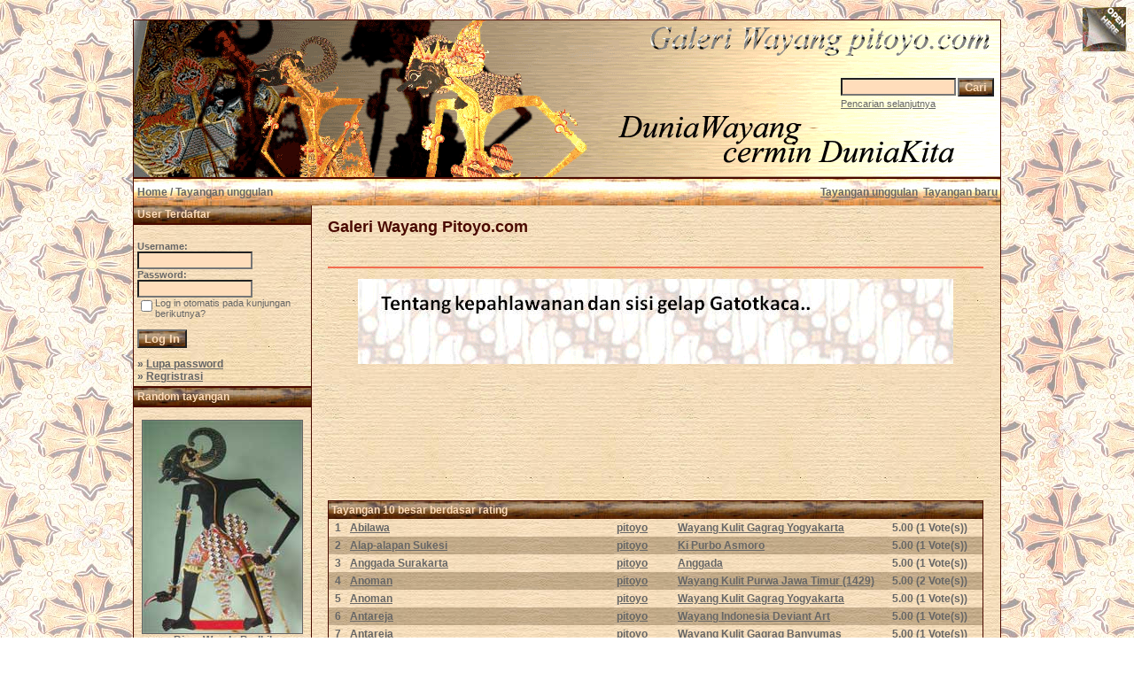

--- FILE ---
content_type: text/html; charset=UTF-8
request_url: https://pitoyo.com/duniawayang/galery/top.php?sessionid=4vt5ohp47pnbj0tm4lrp53o046
body_size: 5640
content:

<!DOCTYPE HTML PUBLIC "-//W3C//DTD HTML 4.01 Transitional//EN">
<html dir="ltr">
<head>
<title>Galeri Wayang Pitoyo.com</title>
<meta http-equiv="content-type" content="text/html; charset=iso-8859-1" />
<meta name="description" content="Galeri Wayang Pitoyo.com - Galeri Wayang, MEDIA pertunjukkan, berisi KISAH wayang dalam mengkomunikasi NILAI budaya dan kearifan lokal bangsa Indonesia, karena dunia wayang cermin dunia kita.." />
<meta name="keywords" content="Galeri Wayang Pitoyo.com" />
<meta name="author" content="Pitoyo Amrih" />
<link rel="stylesheet" href="./templates/old_style/style.css" />
<link rel="shortcut icon" href="./favicon.ico">
<script language="javascript" type="text/javascript">

<!--

  var captcha_reload_count = 0;
	var captcha_image_url = "./captcha.php?sessionid=1si60tjrcq5gm3nanurbbnp827";
  function new_captcha_image() {
    if (captcha_image_url.indexOf('?') == -1) {
		  document.getElementById('captcha_image').src= captcha_image_url+'?c='+captcha_reload_count;
		} else {
		  document.getElementById('captcha_image').src= captcha_image_url+'&c='+captcha_reload_count;
		}

    document.getElementById('captcha_input').value="";
    document.getElementById('captcha_input').focus();
    captcha_reload_count++;
  }

	function opendetailwindow() { 
    window.open('','detailwindow','toolbar=no,scrollbars=yes,resizable=no,width=680,height=480');
  }
  
  function right(e) {
    if ((document.layers || (document.getElementById && !document.all)) && (e.which == 2 || e.which == 3)) {
      alert("� Copyright by Galeri Wayang Pitoyo.com");
      return false;
    }
    else if (event.button == 2 || event.button == 3) {
      alert("� Copyright by Galeri Wayang Pitoyo.com");
      return false;
    }
    return true;
  }

  if (document.layers){
    document.captureEvents(Event.MOUSEDOWN);
    document.onmousedown = right;
  }
  else if (document.all && !document.getElementById){
    document.onmousedown = right;
  }

	document.oncontextmenu = new Function("alert('� Copyright by Galeri Wayang Pitoyo.com');return false");

// -->
</script>

<!-- Pagepeel Start-->
<script type="text/javascript" src="http://code.jquery.com/jquery-latest.js"></script> 
<script type="text/javascript"> 
$(document).ready(function(){

//Page Flip on hover

	$("#pageflip").hover(function() {
		$("#pageflip img , .msg_block").stop()
			.animate({
				width: '307px', 
				height: '319px'
			}, 500); 
		} , function() {
		$("#pageflip img").stop() 
			.animate({
				width: '50px', 
				height: '52px'
			}, 220);
		$(".msg_block").stop() 
			.animate({
				width: '50px', 
				height: '50px'
			}, 200);
	});

	
});
</script> 
<!-- Pagepeel Ende -->

<script language="javascript">AC_FL_RunContent = 0;</script>
<script src="AC_RunActiveContent.js" language="javascript"></script>

</head>
<body bgcolor="#FFFFFF" text="#666666" link="#666666" vlink="#666666" alink="#666666">
<div id="pageflip">
   <a target="_blank" href="https://play.google.com/store/books/author?id=Pitoyo+Amrih"><img src="./templates/old_style/images/page_flip.png" alt="" /></a>
   <div class="msg_block"></div>
  </div>
<br />
<table width="980" border="0" cellspacing="0" cellpadding="0" align="center">
  <tr> 
    <td> 
      <table width="100%" border="0" cellspacing="0" cellpadding="0" class="tablehead">
        <tr>        </tr>
        <tr> 
          
          <td width="730" height=177px> 
            <div align="left"><div align="left"></div></td>
		  
		  <td width="260" align="right"> 
		  <div align="right"></div>          </td>
		  
          <td width="225" align="right"> 
            <form method="post" action="./search.php?sessionid=1si60tjrcq5gm3nanurbbnp827"><input type="hidden" name="__csrf" value="3fdc211ac6f3bbfbbc8565317c49033d" />

              <table border="0" cellspacing="0" cellpadding="1">
                <tr> 
                  <td> 
                    <input type="text" name="search_keywords" size="15" class="searchinput" />                  </td>
                  <td> 
                    <input type="submit" value="Cari" class="button" name="submit" />                  </td>
                </tr>
                <tr valign="top"> 
                  <td colspan="2"><a href="./search.php?sessionid=1si60tjrcq5gm3nanurbbnp827" class="smalltext">Pencarian selanjutnya</a></td>
                </tr>
              </table>
            </form>          </td>
          <td align="right" width="6">&nbsp;</td>
        </tr>
      </table>
    </td>
  </tr>
  
  <tr> 
    <td class="bordercolor"> 
      <table width="100%" border="0" cellspacing="0" cellpadding="0">
        <tr> 
          <td class="tablebgcolor"> 
            <table width="100%" border="0" cellspacing="0" cellpadding="0">
              <tr> 
                <td class="navbar" height="30"> 
                  <table width="100%" border="0" cellspacing="0" cellpadding="0">
                    <tr> 
                      <td><img src="./templates/old_style/images/spacer.gif" width="4" height="4" alt="" /><span class="clickstream"><a href="./index.php?sessionid=1si60tjrcq5gm3nanurbbnp827" class="clickstream">Home</a>&nbsp;/&nbsp;Tayangan unggulan</span></td>
                      <td align="right">
						<a href="./top.php?sessionid=1si60tjrcq5gm3nanurbbnp827"><b>Tayangan unggulan</b></a>&nbsp;
						<a href="./search.php?search_new_images=1&amp;sessionid=1si60tjrcq5gm3nanurbbnp827"><b>Tayangan baru</b></a>&nbsp;
					  </td>
                    </tr>
                  </table>
                </td>
              </tr>
            </table>
            <table width="100%" border="0" cellspacing="0" cellpadding="0">
              <tr> 
                <td width="200" class="row2" valign="top">
                  <table width="200" border="0" cellspacing="0" cellpadding="0">
                    <tr> 
                      <td class="head2" height="20" width="100%"><img src="./templates/old_style/images/spacer.gif" alt="" width="4" height="4" />User Terdaftar</td>
                    </tr>
                    <tr> 
                      <td class="tablebgcolor"><img src="./templates/old_style/images/spacer.gif" alt="" width="0" height="0" /></td>
                    </tr>
                    <tr> 
                      <td align="center" class="row1"><table width="100%" border="0" cellpadding="4" cellspacing="0">

<tr>
<!--  <td valign="top" align="center">
<div id="google_translate_element"></div><script>
function googleTranslateElementInit() {
  new google.translate.TranslateElement({
    pageLanguage: 'id',
    includedLanguages: 'nl,en,id',
    multilanguagePage: true,
    layout: google.translate.TranslateElement.InlineLayout.SIMPLE
  }, 'google_translate_element');
}
</script><script src="//translate.google.com/translate_a/element.js?cb=googleTranslateElementInit"></script>
  </td> -->
</tr>
</table>
<br />

<table width="100%" border="0" cellpadding="4" cellspacing="0">
  <tr> 
    <td valign="top" align="left"> 
      <form action="./login.php?sessionid=1si60tjrcq5gm3nanurbbnp827" method="post"><input type="hidden" name="__csrf" value="3fdc211ac6f3bbfbbc8565317c49033d" />

        Username:<br />
        <input type="text" size="10" name="user_name" class="logininput" />
        <br />
        Password:<br />
        <input type="password" size="10" name="user_password" class="logininput" />
        <br />
        <table border="0" cellspacing="0" cellpadding="0">
          <tr valign="top"> 
            <td><input type="checkbox" name="auto_login" value="1" /></td>
            <td><span class="smalltext">Log in otomatis pada kunjungan berikutnya?</span></td>
          </tr>
        </table>
        <br />
		<input type="submit" value="Log In" class="button" />
      </form>
      &raquo; <a href="./member.php?action=lostpassword&amp;sessionid=1si60tjrcq5gm3nanurbbnp827">Lupa password</a><br />
	  &raquo; <a href="./register.php?sessionid=1si60tjrcq5gm3nanurbbnp827">Regristrasi</a></td>
  </tr>
</table></td>
                    </tr>
                    <tr> 
                      <td class="tablebgcolor"><img src="./templates/old_style/images/spacer.gif" alt="" width="0" height="0" /></td>
                    </tr>
                  </table>
				                    <table width="100%" border="0" cellspacing="0" cellpadding="0">
                    <tr> 
                      <td class="head2" height="20"> <img src="./templates/old_style/images/spacer.gif" alt="" width="4" height="4" />Random tayangan</td>
                    </tr>
                    <tr> 
                      <td class="tablebgcolor"><img src="./templates/old_style/images/spacer.gif" alt="" width="0" height="0" /></td>
                    </tr>
                    <tr> 
                      <td align="center" class="row1">
					    <br />
                        <a href="./details.php?image_id=737&amp;sessionid=1si60tjrcq5gm3nanurbbnp827"><img src="./data/thumbnails/69/bimabedhil_ugm.jpg" border="1" width="180" height="240" alt="Bima Wanda Bedhil" title="Bima Wanda Bedhil" /></a><br /><b>Bima Wanda Bedhil</b><br />
<a href="./categories.php?cat_id=69&amp;sessionid=1si60tjrcq5gm3nanurbbnp827">Wanda Bima</a><br />
Komentar: 0<br />						<br />
                        <br />                      </td>
                    </tr>
                    <tr> 
                      <td class="tablebgcolor"><img src="./templates/old_style/images/spacer.gif" alt="" width="0" height="0" /></td>
                    </tr>
                  </table>




  <p>&nbsp;</p>
  <p>&nbsp;</p>
  <p>&nbsp;</p>


<p>
<div align="center">
                    <p>&nbsp;
<script type="text/javascript"><!--
google_ad_client = "pub-6218744198074454";
/* galeriwayang_leftcolumn */
google_ad_slot = "4140976421";
google_ad_width = 160;
google_ad_height = 600;
google_ad_format = "160x600_as";
google_color_border = "c8b188";
google_color_bg = "c8b188";
google_color_link = "4a0900";
google_color_url = "4a0900";
google_color_text = "4a0900";
//--></script>
                    <script type="text/javascript"
  src="http://pagead2.googlesyndication.com/pagead/show_ads.js">
</script>
<p>&nbsp;
<p>&nbsp;
<p>&nbsp;



                 </div></div>
<table width="100%" align="center" valign="bottom">
 <tr>
  <td width="5"></td>
  <td align="center" valign="bottom">
<font size="2">Contribute only 1 USD to save Wayang Indonesia will always be The World Masterpiece of Intangible Cultural Heritage of Humanity</font><br><br>   
<form target="_blank" action="https://www.paypal.com/cgi-bin/webscr" method="post"><input type="hidden" name="__csrf" value="3fdc211ac6f3bbfbbc8565317c49033d" />

<input type="hidden" name="cmd" value="_s-xclick">
<input type="hidden" name="hosted_button_id" value="E3CHSBQFVW5SW">
<input type="image" src="https://www.paypalobjects.com/en_US/i/btn/btn_donateCC_LG.gif" border="0" name="submit" alt="PayPal - The safer, easier way to pay online!">
<img alt="" border="0" src="https://www.paypalobjects.com/en_US/i/scr/pixel.gif" width="1" height="1">
</form>


  </td>
  <td width="5"></td>
 </tr>
</table>


</td>
                <td width="1" class="bordercolor" valign="top"><img src="./templates/old_style/images/spacer.gif" alt="" width="1" height="1" /></td>
                <td width="18" valign="top"><img src="./templates/old_style/images/spacer.gif" alt="" width="18" height="18" /></td>
                <td width="100%" valign="top">
				  <br />
                  <span class="title">Galeri Wayang Pitoyo.com</span>
				  <br />

<!-- AddThis Button BEGIN -->
<div class="addthis_toolbox addthis_default_style ">
<a class="addthis_button_preferred_1"></a>
<a class="addthis_button_preferred_2"></a>
<a class="addthis_button_preferred_3"></a>
<a class="addthis_button_preferred_4"></a>
<a class="addthis_button_compact"></a>
<a class="addthis_counter addthis_bubble_style"></a>
</div>
<script type="text/javascript" src="http://s7.addthis.com/js/250/addthis_widget.js#pubid=ra-4da7c05230dec26a"></script>
<!-- AddThis Button END -->
<br />
<!-- <table width="100%" border="0" cellspacing="0" cellpadding="0" align="center">
  <tr>
    <td width="300" align="left" valign="top">
<iframe src="http://www.facebook.com/plugins/like.php?app_id=171600479563202&href=http%3A%2F%2Fwww.facebook.com%2Fpages%2FPitoyo-Amrih%2F83661761980&send=false&layout=standard&width=250&show_faces=false&action=like&colorscheme=light&font=verdana&height=40" scrolling="no" frameborder="0" style="border:none; overflow:hidden; width:250px; height:40px;" allowTransparency="true"></iframe>
    </td>
    <td width="350" align="left" valign="top" height="40">
<a href="http://twitter.com/PitoyoAmrih" class="twitter-follow-button">Follow @PitoyoAmrih</a>
<script src="http://platform.twitter.com/widgets.js" type="text/javascript"></script><br>
    </td>
    <td width="100%" align="right" valign="top" height="40">
<script type="text/javascript" src="https://apis.google.com/js/plusone.js"></script>
<g:plusone></g:plusone>
    </td>
  </tr>
</table> -->
<br />     
				  <hr size="1" / color=#f36c4f>

<p>
<div align="center">

<p><a target="_blank" href="http://novelwayang.pitoyo.com"><img src="./templates/old_style/images/bannernov_way.gif" alt="NovelWayang PitoyoAmrih" width="672" height="96" /></a></p>

                    <p>&nbsp;
<div align="center">
<script async src="//pagead2.googlesyndication.com/pagead/js/adsbygoogle.js"></script>
<!-- galeri_mainatas -->
<ins class="adsbygoogle"
     style="display:inline-block;width:728px;height:90px"
     data-ad-client="ca-pub-6218744198074454"
     data-ad-slot="1783814113"></ins>
<script>
(adsbygoogle = window.adsbygoogle || []).push({});
</script></div>
<p>&nbsp;




                  <table width="100%" border="0" cellspacing="0" cellpadding="1">
                    <tr> 
                      <td class="bordercolor"> 
                        <table width="100%" border="0" cellpadding="3" cellspacing="0">
                          <tr> 
                            <td class="head1" valign="top" colspan="5">Tayangan 10 besar berdasar rating</td>
                          </tr>
                          <tr> 
                            <td valign="top" class="row1" align="center"><b>1</b></td>
                            <td valign="top" class="row1"><a href="./details.php?image_id=572&amp;sessionid=1si60tjrcq5gm3nanurbbnp827">Abilawa</a></td>
                            <td valign="top" class="row1"><a href="./member.php?action=showprofile&amp;user_id=1&amp;sessionid=1si60tjrcq5gm3nanurbbnp827">pitoyo</a></td>
                            <td valign="top" class="row1"><a href="./categories.php?cat_id=36&amp;sessionid=1si60tjrcq5gm3nanurbbnp827">Wayang Kulit Gagrag Yogyakarta</a></td>
                            <td valign="top" class="row1" nowrap><b>5.00</b> (1 Vote(s))</td>
                          </tr>
                          <tr> 
                            <td valign="top" class="row2" align="center"><b>2</b></td>
                            <td valign="top" class="row2"><a href="./details.php?image_id=702&amp;sessionid=1si60tjrcq5gm3nanurbbnp827">Alap-alapan Sukesi</a></td>
                            <td valign="top" class="row2"><a href="./member.php?action=showprofile&amp;user_id=1&amp;sessionid=1si60tjrcq5gm3nanurbbnp827">pitoyo</a></td>
                            <td valign="top" class="row2"><a href="./categories.php?cat_id=52&amp;sessionid=1si60tjrcq5gm3nanurbbnp827">Ki Purbo Asmoro</a></td>
                            <td valign="top" class="row2" nowrap><b>5.00</b> (1 Vote(s))</td>
                          </tr>
                          <tr> 
                            <td valign="top" class="row1" align="center"><b>3</b></td>
                            <td valign="top" class="row1"><a href="./details.php?image_id=1316&amp;sessionid=1si60tjrcq5gm3nanurbbnp827">Anggada Surakarta</a></td>
                            <td valign="top" class="row1"><a href="./member.php?action=showprofile&amp;user_id=1&amp;sessionid=1si60tjrcq5gm3nanurbbnp827">pitoyo</a></td>
                            <td valign="top" class="row1"><a href="./categories.php?cat_id=149&amp;sessionid=1si60tjrcq5gm3nanurbbnp827">Anggada</a></td>
                            <td valign="top" class="row1" nowrap><b>5.00</b> (1 Vote(s))</td>
                          </tr>
                          <tr> 
                            <td valign="top" class="row2" align="center"><b>4</b></td>
                            <td valign="top" class="row2"><a href="./details.php?image_id=1183&amp;sessionid=1si60tjrcq5gm3nanurbbnp827">Anoman</a></td>
                            <td valign="top" class="row2"><a href="./member.php?action=showprofile&amp;user_id=1&amp;sessionid=1si60tjrcq5gm3nanurbbnp827">pitoyo</a></td>
                            <td valign="top" class="row2"><a href="./categories.php?cat_id=137&amp;sessionid=1si60tjrcq5gm3nanurbbnp827">Wayang Kulit Purwa Jawa Timur (1429)</a></td>
                            <td valign="top" class="row2" nowrap><b>5.00</b> (2 Vote(s))</td>
                          </tr>
                          <tr> 
                            <td valign="top" class="row1" align="center"><b>5</b></td>
                            <td valign="top" class="row1"><a href="./details.php?image_id=739&amp;sessionid=1si60tjrcq5gm3nanurbbnp827">Anoman</a></td>
                            <td valign="top" class="row1"><a href="./member.php?action=showprofile&amp;user_id=1&amp;sessionid=1si60tjrcq5gm3nanurbbnp827">pitoyo</a></td>
                            <td valign="top" class="row1"><a href="./categories.php?cat_id=36&amp;sessionid=1si60tjrcq5gm3nanurbbnp827">Wayang Kulit Gagrag Yogyakarta</a></td>
                            <td valign="top" class="row1" nowrap><b>5.00</b> (1 Vote(s))</td>
                          </tr>
                          <tr> 
                            <td valign="top" class="row2" align="center"><b>6</b></td>
                            <td valign="top" class="row2"><a href="./details.php?image_id=841&amp;sessionid=1si60tjrcq5gm3nanurbbnp827">Antareja</a></td>
                            <td valign="top" class="row2"><a href="./member.php?action=showprofile&amp;user_id=1&amp;sessionid=1si60tjrcq5gm3nanurbbnp827">pitoyo</a></td>
                            <td valign="top" class="row2"><a href="./categories.php?cat_id=97&amp;sessionid=1si60tjrcq5gm3nanurbbnp827">Wayang Indonesia Deviant Art</a></td>
                            <td valign="top" class="row2" nowrap><b>5.00</b> (1 Vote(s))</td>
                          </tr>
                          <tr> 
                            <td valign="top" class="row1" align="center"><b>7</b></td>
                            <td valign="top" class="row1"><a href="./details.php?image_id=984&amp;sessionid=1si60tjrcq5gm3nanurbbnp827">Antareja</a></td>
                            <td valign="top" class="row1"><a href="./member.php?action=showprofile&amp;user_id=1&amp;sessionid=1si60tjrcq5gm3nanurbbnp827">pitoyo</a></td>
                            <td valign="top" class="row1"><a href="./categories.php?cat_id=38&amp;sessionid=1si60tjrcq5gm3nanurbbnp827">Wayang Kulit Gagrag Banyumas</a></td>
                            <td valign="top" class="row1" nowrap><b>5.00</b> (1 Vote(s))</td>
                          </tr>
                          <tr> 
                            <td valign="top" class="row2" align="center"><b>8</b></td>
                            <td valign="top" class="row2"><a href="./details.php?image_id=1182&amp;sessionid=1si60tjrcq5gm3nanurbbnp827">Antareja</a></td>
                            <td valign="top" class="row2"><a href="./member.php?action=showprofile&amp;user_id=1&amp;sessionid=1si60tjrcq5gm3nanurbbnp827">pitoyo</a></td>
                            <td valign="top" class="row2"><a href="./categories.php?cat_id=120&amp;sessionid=1si60tjrcq5gm3nanurbbnp827">Wayang Purwa (939)</a></td>
                            <td valign="top" class="row2" nowrap><b>5.00</b> (2 Vote(s))</td>
                          </tr>
                          <tr> 
                            <td valign="top" class="row1" align="center"><b>9</b></td>
                            <td valign="top" class="row1"><a href="./details.php?image_id=1323&amp;sessionid=1si60tjrcq5gm3nanurbbnp827">Antareja JawaTimuran</a></td>
                            <td valign="top" class="row1"><a href="./member.php?action=showprofile&amp;user_id=1&amp;sessionid=1si60tjrcq5gm3nanurbbnp827">pitoyo</a></td>
                            <td valign="top" class="row1"><a href="./categories.php?cat_id=152&amp;sessionid=1si60tjrcq5gm3nanurbbnp827">Antareja</a></td>
                            <td valign="top" class="row1" nowrap><b>5.00</b> (1 Vote(s))</td>
                          </tr>
                          <tr> 
                            <td valign="top" class="row2" align="center"><b>10</b></td>
                            <td valign="top" class="row2"><a href="./details.php?image_id=669&amp;sessionid=1si60tjrcq5gm3nanurbbnp827">Antasena</a></td>
                            <td valign="top" class="row2"><a href="./member.php?action=showprofile&amp;user_id=1&amp;sessionid=1si60tjrcq5gm3nanurbbnp827">pitoyo</a></td>
                            <td valign="top" class="row2"><a href="./categories.php?cat_id=40&amp;sessionid=1si60tjrcq5gm3nanurbbnp827">Wayang Orang</a></td>
                            <td valign="top" class="row2" nowrap><b>5.00</b> (1 Vote(s))</td>
                          </tr>
                          <tr> 
                            <td class="head1" valign="top" colspan="5">Tayangan 10 besar berdasar pilihan</td>
                          </tr>
                          <tr> 
                            <td valign="top" class="row1" align="center"><b>1</b></td>
                            <td valign="top" class="row1"><a href="./details.php?image_id=844&amp;sessionid=1si60tjrcq5gm3nanurbbnp827">Wong Agung Jayengrono</a></td>
                            <td valign="top" class="row1"><a href="./member.php?action=showprofile&amp;user_id=1&amp;sessionid=1si60tjrcq5gm3nanurbbnp827">pitoyo</a></td>
                            <td valign="top" class="row1"><a href="./categories.php?cat_id=99&amp;sessionid=1si60tjrcq5gm3nanurbbnp827">Wayang Menak</a></td>
                            <td valign="top" class="row1" nowrap><b>1.22</b> (46 Vote(s))</td>
                          </tr>
                          <tr> 
                            <td valign="top" class="row2" align="center"><b>2</b></td>
                            <td valign="top" class="row2"><a href="./details.php?image_id=1453&amp;sessionid=1si60tjrcq5gm3nanurbbnp827">Perjalanan Sunyi Bisma Dewabrata</a></td>
                            <td valign="top" class="row2"><a href="./member.php?action=showprofile&amp;user_id=1&amp;sessionid=1si60tjrcq5gm3nanurbbnp827">pitoyo</a></td>
                            <td valign="top" class="row2"><a href="./categories.php?cat_id=166&amp;sessionid=1si60tjrcq5gm3nanurbbnp827">Naskah Wayang Modern</a></td>
                            <td valign="top" class="row2" nowrap><b>1.57</b> (28 Vote(s))</td>
                          </tr>
                          <tr> 
                            <td valign="top" class="row1" align="center"><b>3</b></td>
                            <td valign="top" class="row1"><a href="./details.php?image_id=1301&amp;sessionid=1si60tjrcq5gm3nanurbbnp827">Perjalanan Sunyi Bisma Dewabrata</a></td>
                            <td valign="top" class="row1"><a href="./member.php?action=showprofile&amp;user_id=1&amp;sessionid=1si60tjrcq5gm3nanurbbnp827">pitoyo</a></td>
                            <td valign="top" class="row1"><a href="./categories.php?cat_id=147&amp;sessionid=1si60tjrcq5gm3nanurbbnp827">Cerita Wayang Nusantara</a></td>
                            <td valign="top" class="row1" nowrap><b>1.57</b> (28 Vote(s))</td>
                          </tr>
                          <tr> 
                            <td valign="top" class="row2" align="center"><b>4</b></td>
                            <td valign="top" class="row2"><a href="./details.php?image_id=538&amp;sessionid=1si60tjrcq5gm3nanurbbnp827">Ramayana</a></td>
                            <td valign="top" class="row2"><a href="./member.php?action=showprofile&amp;user_id=1&amp;sessionid=1si60tjrcq5gm3nanurbbnp827">pitoyo</a></td>
                            <td valign="top" class="row2"><a href="./categories.php?cat_id=59&amp;sessionid=1si60tjrcq5gm3nanurbbnp827">Komik Wayang RA. Kosasih</a></td>
                            <td valign="top" class="row2" nowrap><b>4.04</b> (27 Vote(s))</td>
                          </tr>
                          <tr> 
                            <td valign="top" class="row1" align="center"><b>5</b></td>
                            <td valign="top" class="row1"><a href="./details.php?image_id=331&amp;sessionid=1si60tjrcq5gm3nanurbbnp827">Sasikirana</a></td>
                            <td valign="top" class="row1"><a href="./member.php?action=showprofile&amp;user_id=1&amp;sessionid=1si60tjrcq5gm3nanurbbnp827">pitoyo</a></td>
                            <td valign="top" class="row1"><a href="./categories.php?cat_id=5&amp;sessionid=1si60tjrcq5gm3nanurbbnp827">Wayang Purwa Parikesit</a></td>
                            <td valign="top" class="row1" nowrap><b>1.46</b> (27 Vote(s))</td>
                          </tr>
                          <tr> 
                            <td valign="top" class="row2" align="center"><b>6</b></td>
                            <td valign="top" class="row2"><a href="./details.php?image_id=192&amp;sessionid=1si60tjrcq5gm3nanurbbnp827">Rama Bargawa</a></td>
                            <td valign="top" class="row2"><a href="./member.php?action=showprofile&amp;user_id=1&amp;sessionid=1si60tjrcq5gm3nanurbbnp827">pitoyo</a></td>
                            <td valign="top" class="row2"><a href="./categories.php?cat_id=4&amp;sessionid=1si60tjrcq5gm3nanurbbnp827">Wayang Purwa Mahabarata</a></td>
                            <td valign="top" class="row2" nowrap><b>1.65</b> (23 Vote(s))</td>
                          </tr>
                          <tr> 
                            <td valign="top" class="row1" align="center"><b>7</b></td>
                            <td valign="top" class="row1"><a href="./details.php?image_id=24&amp;sessionid=1si60tjrcq5gm3nanurbbnp827">Wisanggeni</a></td>
                            <td valign="top" class="row1"><a href="./member.php?action=showprofile&amp;user_id=1&amp;sessionid=1si60tjrcq5gm3nanurbbnp827">pitoyo</a></td>
                            <td valign="top" class="row1"><a href="./categories.php?cat_id=25&amp;sessionid=1si60tjrcq5gm3nanurbbnp827">Keluarga Arjuna</a></td>
                            <td valign="top" class="row1" nowrap><b>2.91</b> (23 Vote(s))</td>
                          </tr>
                          <tr> 
                            <td valign="top" class="row2" align="center"><b>8</b></td>
                            <td valign="top" class="row2"><a href="./details.php?image_id=4&amp;sessionid=1si60tjrcq5gm3nanurbbnp827">Antareja Antasena, Jalan Kematian Para Ksatria</a></td>
                            <td valign="top" class="row2"><a href="./member.php?action=showprofile&amp;user_id=1&amp;sessionid=1si60tjrcq5gm3nanurbbnp827">pitoyo</a></td>
                            <td valign="top" class="row2"><a href="./categories.php?cat_id=6&amp;sessionid=1si60tjrcq5gm3nanurbbnp827">Novel Wayang Pitoyo Amrih</a></td>
                            <td valign="top" class="row2" nowrap><b>3.44</b> (18 Vote(s))</td>
                          </tr>
                          <tr> 
                            <td valign="top" class="row1" align="center"><b>9</b></td>
                            <td valign="top" class="row1"><a href="./details.php?image_id=255&amp;sessionid=1si60tjrcq5gm3nanurbbnp827">Sri Ramawijaya</a></td>
                            <td valign="top" class="row1"><a href="./member.php?action=showprofile&amp;user_id=1&amp;sessionid=1si60tjrcq5gm3nanurbbnp827">pitoyo</a></td>
                            <td valign="top" class="row1"><a href="./categories.php?cat_id=20&amp;sessionid=1si60tjrcq5gm3nanurbbnp827">Kerabat Ayodya</a></td>
                            <td valign="top" class="row1" nowrap><b>2.82</b> (16 Vote(s))</td>
                          </tr>
                          <tr> 
                            <td valign="top" class="row2" align="center"><b>10</b></td>
                            <td valign="top" class="row2"><a href="./details.php?image_id=911&amp;sessionid=1si60tjrcq5gm3nanurbbnp827">Werkodara</a></td>
                            <td valign="top" class="row2"><a href="./member.php?action=showprofile&amp;user_id=742&amp;sessionid=1si60tjrcq5gm3nanurbbnp827">bonniesoe</a></td>
                            <td valign="top" class="row2"><a href="./categories.php?cat_id=105&amp;sessionid=1si60tjrcq5gm3nanurbbnp827">Art-work Wayang</a></td>
                            <td valign="top" class="row2" nowrap><b>1.00</b> (16 Vote(s))</td>
                          </tr>
                          <tr> 
                            <td class="head1" valign="top" colspan="5">Tayangan 10 besar berdasar kunjungan</td>
                          </tr>
                          <tr> 
                            <td valign="top" class="row1" align="center"><b>1</b></td>
                            <td valign="top" class="row1"><a href="./details.php?image_id=1653&amp;sessionid=1si60tjrcq5gm3nanurbbnp827">Durmagati</a></td>
                            <td valign="top" class="row1"><a href="./member.php?action=showprofile&amp;user_id=1&amp;sessionid=1si60tjrcq5gm3nanurbbnp827">pitoyo</a></td>
                            <td valign="top" class="row1"><a href="./categories.php?cat_id=39&amp;sessionid=1si60tjrcq5gm3nanurbbnp827">Wayang Golek</a></td>
                            <td valign="top" class="row1" nowrap><b>445541</b></td>
                          </tr>
                          <tr> 
                            <td valign="top" class="row2" align="center"><b>2</b></td>
                            <td valign="top" class="row2"><a href="./details.php?image_id=1&amp;sessionid=1si60tjrcq5gm3nanurbbnp827">Yudhistira</a></td>
                            <td valign="top" class="row2"><a href="./member.php?action=showprofile&amp;user_id=1&amp;sessionid=1si60tjrcq5gm3nanurbbnp827">pitoyo</a></td>
                            <td valign="top" class="row2"><a href="./categories.php?cat_id=8&amp;sessionid=1si60tjrcq5gm3nanurbbnp827">Pandawa</a></td>
                            <td valign="top" class="row2" nowrap><b>348626</b></td>
                          </tr>
                          <tr> 
                            <td valign="top" class="row1" align="center"><b>3</b></td>
                            <td valign="top" class="row1"><a href="./details.php?image_id=3&amp;sessionid=1si60tjrcq5gm3nanurbbnp827">Arjuna</a></td>
                            <td valign="top" class="row1"><a href="./member.php?action=showprofile&amp;user_id=1&amp;sessionid=1si60tjrcq5gm3nanurbbnp827">pitoyo</a></td>
                            <td valign="top" class="row1"><a href="./categories.php?cat_id=8&amp;sessionid=1si60tjrcq5gm3nanurbbnp827">Pandawa</a></td>
                            <td valign="top" class="row1" nowrap><b>338656</b></td>
                          </tr>
                          <tr> 
                            <td valign="top" class="row2" align="center"><b>4</b></td>
                            <td valign="top" class="row2"><a href="./details.php?image_id=192&amp;sessionid=1si60tjrcq5gm3nanurbbnp827">Rama Bargawa</a></td>
                            <td valign="top" class="row2"><a href="./member.php?action=showprofile&amp;user_id=1&amp;sessionid=1si60tjrcq5gm3nanurbbnp827">pitoyo</a></td>
                            <td valign="top" class="row2"><a href="./categories.php?cat_id=4&amp;sessionid=1si60tjrcq5gm3nanurbbnp827">Wayang Purwa Mahabarata</a></td>
                            <td valign="top" class="row2" nowrap><b>337672</b></td>
                          </tr>
                          <tr> 
                            <td valign="top" class="row1" align="center"><b>5</b></td>
                            <td valign="top" class="row1"><a href="./details.php?image_id=4&amp;sessionid=1si60tjrcq5gm3nanurbbnp827">Antareja Antasena, Jalan Kematian Para Ksatria</a></td>
                            <td valign="top" class="row1"><a href="./member.php?action=showprofile&amp;user_id=1&amp;sessionid=1si60tjrcq5gm3nanurbbnp827">pitoyo</a></td>
                            <td valign="top" class="row1"><a href="./categories.php?cat_id=6&amp;sessionid=1si60tjrcq5gm3nanurbbnp827">Novel Wayang Pitoyo Amrih</a></td>
                            <td valign="top" class="row1" nowrap><b>307577</b></td>
                          </tr>
                          <tr> 
                            <td valign="top" class="row2" align="center"><b>6</b></td>
                            <td valign="top" class="row2"><a href="./details.php?image_id=17&amp;sessionid=1si60tjrcq5gm3nanurbbnp827">Nakula</a></td>
                            <td valign="top" class="row2"><a href="./member.php?action=showprofile&amp;user_id=1&amp;sessionid=1si60tjrcq5gm3nanurbbnp827">pitoyo</a></td>
                            <td valign="top" class="row2"><a href="./categories.php?cat_id=8&amp;sessionid=1si60tjrcq5gm3nanurbbnp827">Pandawa</a></td>
                            <td valign="top" class="row2" nowrap><b>301433</b></td>
                          </tr>
                          <tr> 
                            <td valign="top" class="row1" align="center"><b>7</b></td>
                            <td valign="top" class="row1"><a href="./details.php?image_id=2&amp;sessionid=1si60tjrcq5gm3nanurbbnp827">Bima</a></td>
                            <td valign="top" class="row1"><a href="./member.php?action=showprofile&amp;user_id=1&amp;sessionid=1si60tjrcq5gm3nanurbbnp827">pitoyo</a></td>
                            <td valign="top" class="row1"><a href="./categories.php?cat_id=8&amp;sessionid=1si60tjrcq5gm3nanurbbnp827">Pandawa</a></td>
                            <td valign="top" class="row1" nowrap><b>299654</b></td>
                          </tr>
                          <tr> 
                            <td valign="top" class="row2" align="center"><b>8</b></td>
                            <td valign="top" class="row2"><a href="./details.php?image_id=984&amp;sessionid=1si60tjrcq5gm3nanurbbnp827">Antareja</a></td>
                            <td valign="top" class="row2"><a href="./member.php?action=showprofile&amp;user_id=1&amp;sessionid=1si60tjrcq5gm3nanurbbnp827">pitoyo</a></td>
                            <td valign="top" class="row2"><a href="./categories.php?cat_id=38&amp;sessionid=1si60tjrcq5gm3nanurbbnp827">Wayang Kulit Gagrag Banyumas</a></td>
                            <td valign="top" class="row2" nowrap><b>278321</b></td>
                          </tr>
                          <tr> 
                            <td valign="top" class="row1" align="center"><b>9</b></td>
                            <td valign="top" class="row1"><a href="./details.php?image_id=511&amp;sessionid=1si60tjrcq5gm3nanurbbnp827">Petruk</a></td>
                            <td valign="top" class="row1"><a href="./member.php?action=showprofile&amp;user_id=1&amp;sessionid=1si60tjrcq5gm3nanurbbnp827">pitoyo</a></td>
                            <td valign="top" class="row1"><a href="./categories.php?cat_id=49&amp;sessionid=1si60tjrcq5gm3nanurbbnp827">Detail Wayang Kulit</a></td>
                            <td valign="top" class="row1" nowrap><b>275362</b></td>
                          </tr>
                          <tr> 
                            <td valign="top" class="row2" align="center"><b>10</b></td>
                            <td valign="top" class="row2"><a href="./details.php?image_id=21&amp;sessionid=1si60tjrcq5gm3nanurbbnp827">Gatotkaca</a></td>
                            <td valign="top" class="row2"><a href="./member.php?action=showprofile&amp;user_id=1&amp;sessionid=1si60tjrcq5gm3nanurbbnp827">pitoyo</a></td>
                            <td valign="top" class="row2"><a href="./categories.php?cat_id=24&amp;sessionid=1si60tjrcq5gm3nanurbbnp827">Keluarga Bima</a></td>
                            <td valign="top" class="row2" nowrap><b>274593</b></td>
                          </tr>
                          <tr> 
                            <td class="head1" valign="top" colspan="5">Tayangan 10 besar berdasar unduhan</td>
                          </tr>
                          <tr> 
                            <td valign="top" class="row1" align="center"><b>1</b></td>
                            <td valign="top" class="row1"><a href="./details.php?image_id=18&amp;sessionid=1si60tjrcq5gm3nanurbbnp827">Sadewa</a></td>
                            <td valign="top" class="row1"><a href="./member.php?action=showprofile&amp;user_id=1&amp;sessionid=1si60tjrcq5gm3nanurbbnp827">pitoyo</a></td>
                            <td valign="top" class="row1"><a href="./categories.php?cat_id=8&amp;sessionid=1si60tjrcq5gm3nanurbbnp827">Pandawa</a></td>
                            <td valign="top" class="row1" nowrap><b>579</b></td>
                          </tr>
                          <tr> 
                            <td valign="top" class="row2" align="center"><b>2</b></td>
                            <td valign="top" class="row2"><a href="./details.php?image_id=1&amp;sessionid=1si60tjrcq5gm3nanurbbnp827">Yudhistira</a></td>
                            <td valign="top" class="row2"><a href="./member.php?action=showprofile&amp;user_id=1&amp;sessionid=1si60tjrcq5gm3nanurbbnp827">pitoyo</a></td>
                            <td valign="top" class="row2"><a href="./categories.php?cat_id=8&amp;sessionid=1si60tjrcq5gm3nanurbbnp827">Pandawa</a></td>
                            <td valign="top" class="row2" nowrap><b>577</b></td>
                          </tr>
                          <tr> 
                            <td valign="top" class="row1" align="center"><b>3</b></td>
                            <td valign="top" class="row1"><a href="./details.php?image_id=160&amp;sessionid=1si60tjrcq5gm3nanurbbnp827">Batara Guru</a></td>
                            <td valign="top" class="row1"><a href="./member.php?action=showprofile&amp;user_id=1&amp;sessionid=1si60tjrcq5gm3nanurbbnp827">pitoyo</a></td>
                            <td valign="top" class="row1"><a href="./categories.php?cat_id=9&amp;sessionid=1si60tjrcq5gm3nanurbbnp827">Bangsa Dewa</a></td>
                            <td valign="top" class="row1" nowrap><b>214</b></td>
                          </tr>
                          <tr> 
                            <td valign="top" class="row2" align="center"><b>4</b></td>
                            <td valign="top" class="row2"><a href="./details.php?image_id=2&amp;sessionid=1si60tjrcq5gm3nanurbbnp827">Bima</a></td>
                            <td valign="top" class="row2"><a href="./member.php?action=showprofile&amp;user_id=1&amp;sessionid=1si60tjrcq5gm3nanurbbnp827">pitoyo</a></td>
                            <td valign="top" class="row2"><a href="./categories.php?cat_id=8&amp;sessionid=1si60tjrcq5gm3nanurbbnp827">Pandawa</a></td>
                            <td valign="top" class="row2" nowrap><b>191</b></td>
                          </tr>
                          <tr> 
                            <td valign="top" class="row1" align="center"><b>5</b></td>
                            <td valign="top" class="row1"><a href="./details.php?image_id=21&amp;sessionid=1si60tjrcq5gm3nanurbbnp827">Gatotkaca</a></td>
                            <td valign="top" class="row1"><a href="./member.php?action=showprofile&amp;user_id=1&amp;sessionid=1si60tjrcq5gm3nanurbbnp827">pitoyo</a></td>
                            <td valign="top" class="row1"><a href="./categories.php?cat_id=24&amp;sessionid=1si60tjrcq5gm3nanurbbnp827">Keluarga Bima</a></td>
                            <td valign="top" class="row1" nowrap><b>176</b></td>
                          </tr>
                          <tr> 
                            <td valign="top" class="row2" align="center"><b>6</b></td>
                            <td valign="top" class="row2"><a href="./details.php?image_id=539&amp;sessionid=1si60tjrcq5gm3nanurbbnp827">Mahabarata</a></td>
                            <td valign="top" class="row2"><a href="./member.php?action=showprofile&amp;user_id=1&amp;sessionid=1si60tjrcq5gm3nanurbbnp827">pitoyo</a></td>
                            <td valign="top" class="row2"><a href="./categories.php?cat_id=59&amp;sessionid=1si60tjrcq5gm3nanurbbnp827">Komik Wayang RA. Kosasih</a></td>
                            <td valign="top" class="row2" nowrap><b>176</b></td>
                          </tr>
                          <tr> 
                            <td valign="top" class="row1" align="center"><b>7</b></td>
                            <td valign="top" class="row1"><a href="./details.php?image_id=3&amp;sessionid=1si60tjrcq5gm3nanurbbnp827">Arjuna</a></td>
                            <td valign="top" class="row1"><a href="./member.php?action=showprofile&amp;user_id=1&amp;sessionid=1si60tjrcq5gm3nanurbbnp827">pitoyo</a></td>
                            <td valign="top" class="row1"><a href="./categories.php?cat_id=8&amp;sessionid=1si60tjrcq5gm3nanurbbnp827">Pandawa</a></td>
                            <td valign="top" class="row1" nowrap><b>168</b></td>
                          </tr>
                          <tr> 
                            <td valign="top" class="row2" align="center"><b>8</b></td>
                            <td valign="top" class="row2"><a href="./details.php?image_id=17&amp;sessionid=1si60tjrcq5gm3nanurbbnp827">Nakula</a></td>
                            <td valign="top" class="row2"><a href="./member.php?action=showprofile&amp;user_id=1&amp;sessionid=1si60tjrcq5gm3nanurbbnp827">pitoyo</a></td>
                            <td valign="top" class="row2"><a href="./categories.php?cat_id=8&amp;sessionid=1si60tjrcq5gm3nanurbbnp827">Pandawa</a></td>
                            <td valign="top" class="row2" nowrap><b>139</b></td>
                          </tr>
                          <tr> 
                            <td valign="top" class="row1" align="center"><b>9</b></td>
                            <td valign="top" class="row1"><a href="./details.php?image_id=538&amp;sessionid=1si60tjrcq5gm3nanurbbnp827">Ramayana</a></td>
                            <td valign="top" class="row1"><a href="./member.php?action=showprofile&amp;user_id=1&amp;sessionid=1si60tjrcq5gm3nanurbbnp827">pitoyo</a></td>
                            <td valign="top" class="row1"><a href="./categories.php?cat_id=59&amp;sessionid=1si60tjrcq5gm3nanurbbnp827">Komik Wayang RA. Kosasih</a></td>
                            <td valign="top" class="row1" nowrap><b>132</b></td>
                          </tr>
                          <tr> 
                            <td valign="top" class="row2" align="center"><b>10</b></td>
                            <td valign="top" class="row2"><a href="./details.php?image_id=161&amp;sessionid=1si60tjrcq5gm3nanurbbnp827">Batara Narada</a></td>
                            <td valign="top" class="row2"><a href="./member.php?action=showprofile&amp;user_id=1&amp;sessionid=1si60tjrcq5gm3nanurbbnp827">pitoyo</a></td>
                            <td valign="top" class="row2"><a href="./categories.php?cat_id=9&amp;sessionid=1si60tjrcq5gm3nanurbbnp827">Bangsa Dewa</a></td>
                            <td valign="top" class="row2" nowrap><b>125</b></td>
                          </tr>
                        </table>
                      </td>
                    </tr>
                  </table>
                  <p>&nbsp;</p>


<div align="center">
                    <p>&nbsp;
<div align="center"><script async src="//pagead2.googlesyndication.com/pagead/js/adsbygoogle.js"></script>
<!-- galeri_mainbwh -->
<ins class="adsbygoogle"
     style="display:inline-block;width:728px;height:90px"
     data-ad-client="ca-pub-6218744198074454"
     data-ad-slot="3260547317"></ins>
<script>
(adsbygoogle = window.adsbygoogle || []).push({});
</script></div>
<p>&nbsp;


                </div></div></td>
                <td width="19" valign="top"><img src="./templates/old_style/images/spacer.gif" alt="" width="19" height="19" /></td>
              </tr>
            </table>
          </td>
        </tr>
      </table>
    </td>
  </tr>

 <tr> 
    <td> 
      <table width="100%" border="0" cellspacing="0" cellpadding="0" class="tablebottom">
        <tr> 
          <td width="6"><img src="./templates/old_style/images/spacer.gif" width="1" height="46" alt="" /></td>
          <td width="100%"> 
            <div align="right"></div>
          </td>
          <td width="225">&nbsp;</td>
          
        </tr>
      </table>
    </td>
  </tr>
</table>
<p align="center"><!-- <table border="0" cellspacing="0" cellpadding="3" width="250" align="center">
  <tr>
    <td>
</td>
<td>
      <p align="center"><a target="_blank" href="http://galeri.wayang.pitoyo.com"><img src="./templates/old_style/images/wayangpedia_sr1.png" border="0" width="100" height="100" alt="Wayang Pedia" title="Wayang Pedia, semua tentang WAYANG" /></a></p>
</td>
</tr>
</table>
<br />

<table border="1" cellspacing="0" cellpadding="3" bordercolor="#4A0900" width="980" align="center">
  <tr>
    <td align="center" valign="top" width="520" bgcolor="#ECEFF6">
    <iframe src="http://www.facebook.com/plugins/likebox.php?href=http://www.facebook.com/pages/Pitoyo-Amrih/83661761980&width=520&colorscheme=light&show_faces=true&border_color=%23000000&stream=true&header=true&height=580" scrolling="no" frameborder="0" style="border:none; overflow:hidden; width:520px; height:580px;"></iframe>
     </td>
    <td align="center" bgcolor="#DBEEF6" valign="top">
    <a class="twitter-timeline" href="https://twitter.com/PitoyoAmrih" data-widget-id="346793671431172096">Tweets by @PitoyoAmrih</a>
<script>!function(d,s,id){var js,fjs=d.getElementsByTagName(s)[0],p=/^http:/.test(d.location)?'http':'https';if(!d.getElementById(id)){js=d.createElement(s);js.id=id;js.src=p+"://platform.twitter.com/widgets.js";fjs.parentNode.insertBefore(js,fjs);}}(document,"script","twitter-wjs");</script>
</td>
</tr>
</table> -->
<br />


<table align="center" width="980" border="0" cellspacing="0" cellpadding="5" class="tablebottom">
        <tr> 
          <td align="center" width="100%">
                
<p id="copyright" align="right"><font size="1" color="#000000">
  Powered by <b>4images</b><a target="_blank" href="http://www.4homepages.de/forum/index.php?topic=30827.0"> 1.7.13 </a>; Modified by <a target="_blank" href="http://www.pitoyo.com">Pitoyo.com</a>
  <br />
  CMS Software Copyright &copy; 2002-2026 <a href="http://www.4homepages.de" target="_blank">4homepages.de</a>
  <br />
  Template Copyright &copy; 2010-2026 <a href="http://art4heart.info/" target="_blank">Art4Heart</a>
  <br />
  Design and Content Copyright &copy; 2009-2026 <a href="http://www.pitoyo.com" target="_blank">Pitoyo.com</a>
  <br />
  <a href="http://creativecommons.org/licenses/by-nc-sa/3.0/" target="_blank"><img src="http://www.pitoyo.com/duniawayang/images/88x31.png" width="88" height="31" alt="creative common"></a>
</font></p>
 
          </td>
        </tr>
</table> 
<br>
<!-- Go to www.addthis.com/dashboard to customize your tools -->
<script type="text/javascript" src="//s7.addthis.com/js/300/addthis_widget.js#pubid=ra-4da7c05230dec26a"></script>
</body>
</html></p>

--- FILE ---
content_type: text/html; charset=utf-8
request_url: https://www.google.com/recaptcha/api2/aframe
body_size: 268
content:
<!DOCTYPE HTML><html><head><meta http-equiv="content-type" content="text/html; charset=UTF-8"></head><body><script nonce="Ob9hvX55FT-3vrW6OwwzTQ">/** Anti-fraud and anti-abuse applications only. See google.com/recaptcha */ try{var clients={'sodar':'https://pagead2.googlesyndication.com/pagead/sodar?'};window.addEventListener("message",function(a){try{if(a.source===window.parent){var b=JSON.parse(a.data);var c=clients[b['id']];if(c){var d=document.createElement('img');d.src=c+b['params']+'&rc='+(localStorage.getItem("rc::a")?sessionStorage.getItem("rc::b"):"");window.document.body.appendChild(d);sessionStorage.setItem("rc::e",parseInt(sessionStorage.getItem("rc::e")||0)+1);localStorage.setItem("rc::h",'1769089195518');}}}catch(b){}});window.parent.postMessage("_grecaptcha_ready", "*");}catch(b){}</script></body></html>